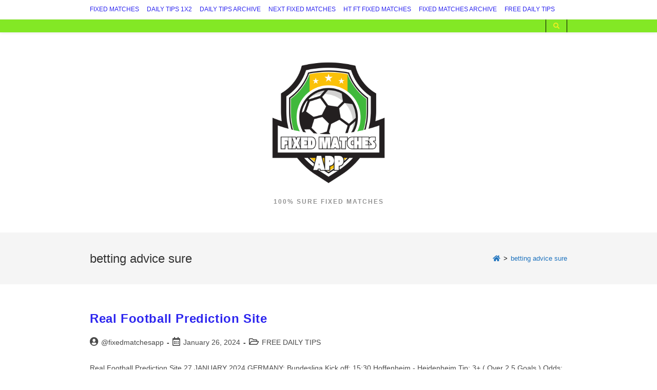

--- FILE ---
content_type: text/css
request_url: https://fixedmatches.app/wp-content/themes/oceanwp/assets/css/third/hamburgers/types/arrowturn.css?ver=3.4.3
body_size: -227
content:
/*
 * Arrow Turn
 */
.hamburger--arrowturn.is-active .hamburger-inner {
  -webkit-transform: rotate(-180deg);
      -ms-transform: rotate(-180deg);
          transform: rotate(-180deg);
}

.hamburger--arrowturn.is-active .hamburger-inner::before {
  -webkit-transform: translate3d(4px, 2px, 0) rotate(45deg) scale(0.7, 1);
          transform: translate3d(4px, 2px, 0) rotate(45deg) scale(0.7, 1);
}

.hamburger--arrowturn.is-active .hamburger-inner::after {
  -webkit-transform: translate3d(4px, -2px, 0) rotate(-45deg) scale(0.7, 1);
          transform: translate3d(4px, -2px, 0) rotate(-45deg) scale(0.7, 1);
}